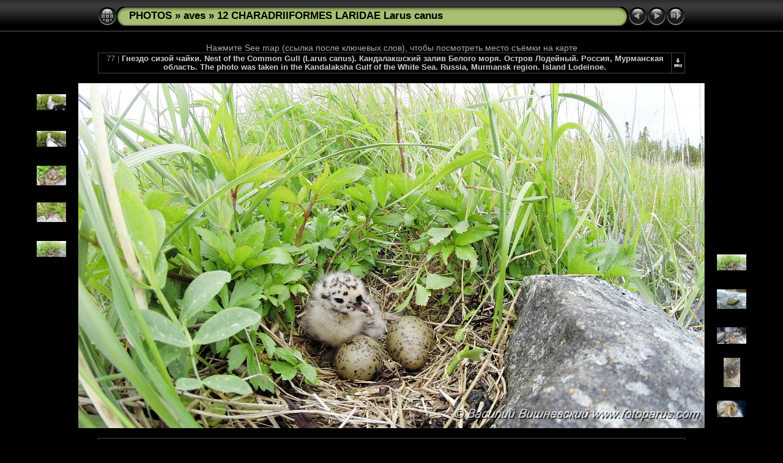

--- FILE ---
content_type: text/html
request_url: http://fotoparus.com/photogalery/animals/wild_animals/aves/12_CHARADRIIFORMES_LARIDAE_Larus_canus/slides/nest14118_nestling_Larus_canus_2014_0627_1417.html
body_size: 4845
content:
<!DOCTYPE html PUBLIC "-//W3C//DTD XHTML 1.0 Transitional//EN" "http://www.w3.org/TR/xhtml1/DTD/xhtml1-transitional.dtd">
<html xmlns="http://www.w3.org/1999/xhtml" lang="ru" xml:lang="ru">
<!-- saved from url=(0014)about:internet -->
<!-- saved from url=(0014)about:internet -->
<head>
<meta http-equiv="Content-Type" content="text/html;charset=UTF-8" />
<meta name="Keywords" content="photo,album,gallery,Гнездо сизой чайки. Nest of the Common Gull (Larus canus),nest14118_nestling_Larus_canus_2014_0627_1417,Charadriiformes, Chicks, Common Gull, Kandalakshsky, Laridae, Larus canus, Mew Gull, Russia, Sea Mew, The Nature Conservancy, animal, baby bird, bird, bird-nest, birdhouse, birdhousenest, birdnest, brood, childhood, closeup, clutch, conservation, eggs, fauna, fledgling, greenhorn, group, habitat, home, life, natural, nature, nest, nesting, nestling, nobody, outdoors, preserve, reproduction, seasonal, shell, wild, wildlife, wildlife sanctuary, Кандалакшский, Природа, Ржанкообразные, Россия, Чайка сизая, Чайковые, гнездо, дикий, животное, кладка, птенцы, птичье гнездо, яйца" />
<meta name="Description" content="Гнездо сизой чайки. Nest of the Common Gull (Larus canus). Кандалакшский залив Белого моря. Остров Лодейный. Россия, Мурманская область. The photo was taken in the Kandalaksha Gulf of the White Sea. Russia, Murmansk region. Island Lodeinoe." />
<meta http-equiv="Page-Enter" content="blendTrans(Duration=0.5)" />
<meta http-equiv="Page-Exit" content="blendTrans(Duration=0.5)" />
<title>PHOTOS/aves/12 CHARADRIIFORMES LARIDAE Larus canus/nest14118_nestling_Larus_canus_2014_0627_1417</title>
<script type="text/javascript" src="../../res/embedmovie.js"></script>
<script type="text/javascript">
/* <![CDATA[ */
function preventDefault(e) {
	if (document.addEventListener) e.preventDefault();
	else e.returnValue=false;
	return false;
}
function keypress(e) {
	if(typeof _jaWidgetFocus != 'undefined' && _jaWidgetFocus) return true;
	if(document.activeElement && document.activeElement.nodeName == 'input') return true;
	if(!e) var e=window.event;
	if(e.keyCode) keyCode=e.keyCode; 
	else if(e.which) keyCode=e.which;
	switch(keyCode) {
		case 8: window.location="../bird.html"; return preventDefault(e); break;
		case 63235: case 39: window.location="nest14118_nestling_Larus_canus_2014_0627_1611.html"+""; return preventDefault(e); break;
		case 63234: case 37: window.location="nest14118_nestling_Larus_canus_2014_0627_1408.html"+""; return preventDefault(e); break;
		case 63273: case 36: window.location="album_cover_Larus_canus_2014_0517_1428.html"+""; return preventDefault(e); break;
		case 63275: case 35: window.location="nest_with_bird_Larus_canus200705281448.html"+""; return preventDefault(e); break;
		case 32: show_down(); setTimeout('show_out()', 200); return preventDefault(e); break;
	}
	return true;
}
function setuplisteners() {
	var isFF = navigator.userAgent.indexOf('Gecko') > -1 && navigator.userAgent.indexOf('KHTML') == -1;
	if (document.addEventListener) {
		document.addEventListener('keydown',keypress,false);
	}
	else if (document.attachEvent) {
		document.attachEvent('onkeydown',keypress);
		
	}
}
idx0 = new Image(31,31); idx0.src = "../../res/idx.gif";
idx1 = new Image(31,31); idx1.src = "../../res/idx1.gif";
next0 = new Image(31,31);next0.src = "../../res/next.gif";
next1 = new Image(31,31);next1.src = "../../res/next1.gif";
prev0 = new Image(31,31);prev0.src = "../../res/prev.gif";
prev1 = new Image(31,31);prev1.src = "../../res/prev1.gif";
show0 = new Image(31,31);show0.src = "../../res/show.gif";
show1 = new Image(31,31);show1.src = "../../res/show1.gif";
stop0 = new Image(31,31);stop0.src = "../../res/stop.gif";
stop1 = new Image(31,31);stop1.src = "../../res/stop1.gif";

var show_param = -1;
if (window.location.search.length > 1) {
	var parms = window.location.search.substring(1,location.search.length).split("&");
	for (var i = 0; i < parms.length; i++) {		
		if(parms[i].substring(0, parms[i].indexOf("=")) == "show_param") 
			delay = show_param = parms[i].substring(parms[i].indexOf("=") + 1, parms[i].length);
	}
}
var show_delay = show_param;
function show_timer() {
	if (show_delay >= 0) {
		show_delay--;
		if (show_delay < 0 && show_param > 0) {
			window.location="nest14118_nestling_Larus_canus_2014_0627_1611.html?show_param=" + show_param + "";
		}
		else if(show_param > 0) 
			window.status='Time left: '+(show_delay + 1)+' s';
	}
	setTimeout('show_timer()', 1000);	
}
function show_over() {
	document.getElementById("show").src = (show_param >= 0)? stop1.src : show1.src;
	window.status = 'Запустить/Остановить слайд-шоу - Двойной клик для изменения скорости';
}
function show_out() {
	document.getElementById("show").src = (show_param >= 0)? stop0.src : show0.src;
}
function show_down() {
	el = document.getElementById("show");
	if (show_param >= 0) { 
		show_param = -1; 
		el.src = stop1.src; 
		window.status=''; 
	} 
	else { 
		show_param = 3; 
		el.src = show1.src; 
	} 
	show_delay = show_param; 
}
function change_delay() {
	delay = prompt('Пауза', (show_param < 0)? 3 : show_param);
	show_param = show_delay = delay; 
	document.getElementById("show").src = show1.src;
}
window.onload = function() {
	setuplisteners();
	show_timer(); show_out();
};
/* ]]> */
</script>


<link rel="stylesheet" type="text/css" href="../../res/styles.css" />
<link rel="alternate" href="../album.rss" type="application/rss+xml"/>
</head>

<body id="body">
<div style="margin-left:auto; margin-right:auto; padding-bottom:10px; text-align:center;">
<table style="height:54px;" align="center" cellspacing="0" cellpadding="0" border="0">
<tr><td>
<!-- Header of slide pages -->
<table style="width:960px;" align="center" cellspacing="0" cellpadding="0" border="0">
<tr>
<td style="width:31px;">
  <a href="../bird.html"><img style="border:0;" src="../../res/idx.gif" onmouseover="this.src=idx1.src" onmouseout="this.src=idx0.src" width="31" height="31" title=" Список изображений " alt="Up" id="idx" /></a></td>
<td style="width:20px;">
  <img style="border:0;" src="../../res/hdr_left.gif" width="20" height="31" alt="" /></td>
<td style="text-align:left; background:transparent url(../../res/hdr_mid.gif); background-repeat: repeat-x; white-space:nowrap;" class="title"><a href="http://fotoparus.com/photogalery.shtml" target="_parent">PHOTOS</a> &raquo; <a href="../../bird.html">aves</a> &raquo; <a href="../bird.html">12 CHARADRIIFORMES LARIDAE Larus canus</a> </td>
<td style="width:20px;">
  <img style="border:0;" src="../../res/hdr_right.gif" width="20" height="31" alt="" /></td>
<td style="width:31px;">
  <a href="nest14118_nestling_Larus_canus_2014_0627_1408.html"><img style="border:0;" src="../../res/prev.gif" onmouseover="this.src=prev1.src" onmouseout="this.src=prev0.src" width="31" height="31" title=" Предыдущее изображение " alt="Prev" id="prev" /></a></td>
<td style="width:31px;">
  <a href="nest14118_nestling_Larus_canus_2014_0627_1611.html"><img style="border:0;" src="../../res/next.gif" onmouseover="this.src=next1.src" onmouseout="this.src=next0.src" width="31" height="31" title=" Следующее изображение " alt="Next" id="next" /></a></td>
<td style="width:31px;">
  <a href="javascript:void(0)"><img style="border:0;" src="../../res/show.gif" onmouseover="show_over();" onmouseout="show_out();" onmousedown="show_down();" ondblclick="change_delay();" width="31" height="31" title=" Запустить/Остановить слайд-шоу - Двойной клик для изменения скорости " alt="Slideshow" id="show" /></a></td>
</tr></table>
</td></tr></table>
<br />
Нажмите See map (ссылка после ключевых слов), чтобы посмотреть место съёмки на карте
<table style="width:960px;" align="center" class="infotable" cellspacing="0" cellpadding="2">
  <tr>
  <td style="text-align:center; width:941px;" class="smalltxt">77 | <span class="comment">Гнездо сизой чайки. Nest of the Common Gull (Larus canus). Кандалакшский залив Белого моря. Остров Лодейный. Россия, Мурманская область. The photo was taken in the Kandalaksha Gulf of the White Sea. Russia, Murmansk region. Island Lodeinoe.</span></td>
  <td class="xsmalltxt"><a href="nest14118_nestling_Larus_canus_2014_0627_1417.jpg" title="Скачать текущий файл. Щелкните правой кнопкой и выберите &quot;Сохранить рисунок как...&quot; 
для того, чтобы скчачать изображение или ролик на свой диск."><img style="border:0; vertical-align:middle;" src="../../res/download.gif" alt="Download" width="17" height="17" /></a></td> <!-- Download Image -->
  </tr>
  
</table><br />
<a name="picttop"></a><map name="imagemap" style="text-decoration:none; border:0;" id="imap"><area coords="0,0,341,564" href="nest14118_nestling_Larus_canus_2014_0627_1408.html" alt=" Предыдущее изображение " title=" Предыдущее изображение " /><area coords="682,0,1024,564" href="nest14118_nestling_Larus_canus_2014_0627_1611.html" alt=" Следующее изображение " title=" Следующее изображение " /><area coords="341,0,682,564" href="../bird.html" alt=" Список изображений " title=" Список изображений " /></map>
<table align="center" border="0" cellspacing="0" cellpadding="0"><tr>
<td style="vertical-align:top;"><table style="width:64px;"><tr><td style="text-align:center; padding:4px; height:50px; border:0px;"><a href="nest14118_nest_with_bird_Larus_canus_2014_0627_1429.html"><img src="../thumbs/nest14118_nest_with_bird_Larus_canus_2014_0627_1429.jpg" title=" Гнездо сизой чайки. Nest of the... " alt="nest14118_nest_with_bird_Larus_canus_2014_0627_1429" width="48" height="26" class="mthumb" /></a></td></tr><tr><td style="text-align:center; padding:4px; height:50px; border:0px;"><a href="nest14118_nest_with_bird_Larus_canus_2014_0627_1540.html"><img src="../thumbs/nest14118_nest_with_bird_Larus_canus_2014_0627_1540.jpg" title=" Гнездо сизой чайки. Nest of the... " alt="nest14118_nest_with_bird_Larus_canus_2014_0627_1540" width="48" height="26" class="mthumb" /></a></td></tr><tr><td style="text-align:center; padding:4px; height:50px; border:0px;"><a href="nest14118_nestling_Larus_canus_2014_0627_1346-2.html"><img src="../thumbs/nest14118_nestling_Larus_canus_2014_0627_1346-2.jpg" title=" Гнездо сизой чайки. Nest of the... " alt="nest14118_nestling_Larus_canus_2014_0627_1346-2" width="48" height="32" class="mthumb" /></a></td></tr><tr><td style="text-align:center; padding:4px; height:50px; border:0px;"><a href="nest14118_nestling_Larus_canus_2014_0627_1346.html"><img src="../thumbs/nest14118_nestling_Larus_canus_2014_0627_1346.jpg" title=" Гнездо сизой чайки. Nest of the... " alt="nest14118_nestling_Larus_canus_2014_0627_1346" width="48" height="32" class="mthumb" /></a></td></tr><tr><td style="text-align:center; padding:4px; height:50px; border:0px;"><a href="nest14118_nestling_Larus_canus_2014_0627_1408.html"><img src="../thumbs/nest14118_nestling_Larus_canus_2014_0627_1408.jpg" title=" Гнездо сизой чайки. Nest of the... " alt="nest14118_nestling_Larus_canus_2014_0627_1408" width="48" height="26" class="mthumb" /></a></td></tr></table></td><td style="width:12px">&nbsp;</td>
<td style="text-align:center; width:960px;">
<img id="slide" src="nest14118_nestling_Larus_canus_2014_0627_1417.jpg" class="slideImage" width="1024" height="564" alt="nest14118_nestling_Larus_canus_2014_0627_1417.jpg - Гнездо сизой чайки. Nest of the Common Gull (Larus canus). Кандалакшский залив Белого моря. Остров Лодейный. Россия, Мурманская область. The photo was taken in the Kandalaksha Gulf of the White Sea. Russia, Murmansk region. Island Lodeinoe." title="" usemap="#imagemap" /></td>
<td style="width:12px">&nbsp;</td><td style="vertical-align:bottom"><table style="width:64px;"><tr><td style="text-align:center; padding:4px; height:50px; border:0px;"><a href="nest14118_nestling_Larus_canus_2014_0627_1611.html"><img src="../thumbs/nest14118_nestling_Larus_canus_2014_0627_1611.jpg" title=" Гнездо сизой чайки. Nest of the... " alt="nest14118_nestling_Larus_canus_2014_0627_1611" width="48" height="26" class="mthumb" /></a></td></tr><tr><td style="text-align:center; padding:4px; height:50px; border:0px;"><a href="nest1457_trace_birds_Larus_canus_2014_0517_1415.html"><img src="../thumbs/nest1457_trace_birds_Larus_canus_2014_0517_1415.jpg" title=" Чайка сизая, Larus canus, Common... " alt="nest1457_trace_birds_Larus_canus_2014_0517_1415" width="48" height="32" class="mthumb" /></a></td></tr><tr><td style="text-align:center; padding:4px; height:50px; border:0px;"><a href="nest1457_trace_birds_Larus_canus_2014_0517_1419.html"><img src="../thumbs/nest1457_trace_birds_Larus_canus_2014_0517_1419.jpg" title=" Чайка сизая, Larus canus, Common... " alt="nest1457_trace_birds_Larus_canus_2014_0517_1419" width="48" height="27" class="mthumb" /></a></td></tr><tr><td style="text-align:center; padding:4px; height:50px; border:0px;"><a href="nest1460_eggs_nature_Larus_canus_2014_0520_2003-2.html"><img src="../thumbs/nest1460_eggs_nature_Larus_canus_2014_0520_2003-2.jpg" title=" Гнездо сизой чайки. Nest of the... " alt="nest1460_eggs_nature_Larus_canus_2014_0520_2003-2" width="27" height="48" class="mthumb" /></a></td></tr><tr><td style="text-align:center; padding:4px; height:50px; border:0px;"><a href="nest1460_nest_overview_Larus_canus_2014_0520_2003.html"><img src="../thumbs/nest1460_nest_overview_Larus_canus_2014_0520_2003.jpg" title=" Гнездо сизой чайки. Nest of the... " alt="nest1460_nest_overview_Larus_canus_2014_0520_2003" width="48" height="27" class="mthumb" /></a></td></tr></table></td></tr></table>
<br /> <!-- Comment and image data at BOTTOM -->
<table align="center" style="width:960px;" class="infotable" cellspacing="0" cellpadding="2">
  <tr><td colspan="2" style="text-align:center;" class="smalltxt"><b>Камера:&nbsp;</b>GoPro HERO3+ Black Edition | <b>Дата:&nbsp;</b>27.06.14 14:17 | <b>ISO:&nbsp;</b>100 | <b>Режим экспонирования:&nbsp;</b>Program normal | <b>Выдержка:&nbsp;</b>1/320s | <b>Апертура:&nbsp;</b>2.8 | <b>Фокусное расстояние:&nbsp;</b>2,8mm (~17.0mm) | <b>Баланс белого:&nbsp;</b>Auto white balance | <b>Вспышка:&nbsp;</b>No | <b>Latitude:&nbsp;</b>N 67&deg;2'22,34" | <b>Longitude:&nbsp;</b>E 32&deg;34'42,67" | <b>Местоположение:&nbsp;</b>Russia, Murmansk region, Kandala | <b>Ключевые слова:&nbsp;</b>Charadriiformes, Chicks, Common Gull, Kandalakshsky, Laridae, Larus canus, Mew Gull, Russia, Sea Mew, The Nature Conservancy, animal, baby bird, bird, bird-nest, birdhouse, birdhousenest, birdnest, brood, childhood, closeup, clutch, conservation, eggs, fauna, fledgling, greenhorn, group, habitat, home, life, natural, nature, nest, nesting, nestling, nobody, outdoors, preserve, reproduction, seasonal, shell, wild, wildlife, wildlife sanctuary, Кандалакшский, Природа, Ржанкообразные, Россия, Чайка сизая, Чайковые, гнездо, дикий, животное, кладка, птенцы, птичье гнездо, яйца | <a href="javascript:void(0)" onclick="window.open('http://maps.google.com/?ie=UTF8&amp;z=15&amp;t=k&amp;q=N67.03954,E32.57852&amp;ll=67.03954,32.57852','Map','toolbar=no,location=no,directories=no,status=no,menubar=no,scrollbars=auto,copyhistory=no,resizable=yes,width=800,height=600')">See map</a></td></tr>
  <tr><td colspan="2" style="text-align:center;" class="xsmalltxt">Всего изображений: <strong>130</strong> | <a href="javascript:void(0)" onclick="window.open('http://www.fotoparus.com/')">HOME</a> | <a href="javascript:void(0)" onclick="window.open('http://www.fotoparus.com/contacts.shtml')">buy photos</a> | <a href="javascript:void(0)" onclick="window.open('../../help.html','Справка','toolbar=no,location=no,directories=no,status=no,menubar=no,scrollbars=yes,copyhistory=no,resizable=yes,width=560,height=560')">Справка</a></td></tr>
</table>
You can send all your questions or wishes to me. Kontakt zum Autor, verwenden Sie die E-Mail: fotoparus@mail.ru. Vasiliy Vishnevskiy 
</div>
<script language="javascript" type="text/javascript">/* <![CDATA[ */
next_image=new Image(); next_image.src="nest14118_nestling_Larus_canus_2014_0627_1611.jpg";
/* ]]> */</script>
<script language="javascript" type="text/javascript">/* <![CDATA[ */
previous_image=new Image(); previous_image.src="nest14118_nestling_Larus_canus_2014_0627_1408.jpg";
/* ]]> */</script>
<div id="jalbumwidgetcontainer"></div>
<script type="text/javascript"><!--//--><![CDATA[//><!--
_jaSkin = "Chameleon";
_jaStyle = "Black.css";
_jaVersion = "12.7.2";
_jaGeneratorType = "desktop";
_jaLanguage = "ru";
_jaPageType = "slide";
_jaRootPath = "../..";
_jaUserId = "482561";
var script = document.createElement("script");
script.type = "text/javascript";
script.src = "http://jalbum.net/widgetapi/load.js";
document.getElementById("jalbumwidgetcontainer").appendChild(script);
//--><!]]></script>

</body>
</html>
